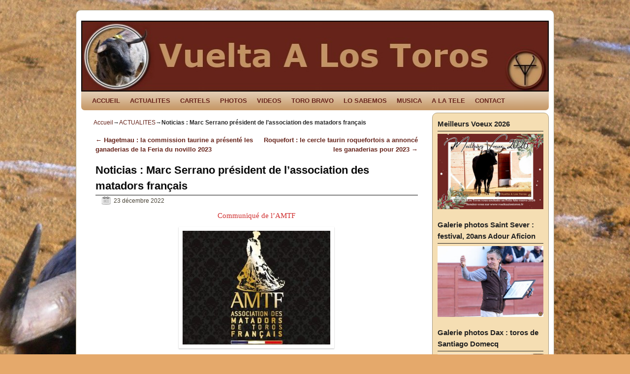

--- FILE ---
content_type: text/html; charset=UTF-8
request_url: https://www.vueltaalostoros.fr/noticias-marc-serrano-president-de-lassociation-des-matadors-francais/
body_size: 17972
content:
<!DOCTYPE html>
<!--[if IE 7]>	<html id="ie7" lang="fr-FR"
	prefix="og: https://ogp.me/ns#" > <![endif]-->
<!--[if IE 8]>	<html id="ie8" lang="fr-FR"
	prefix="og: https://ogp.me/ns#" > <![endif]-->
<!--[if IE 9]>	<html id="ie9" lang="fr-FR"
	prefix="og: https://ogp.me/ns#" > <![endif]-->
<!--[if !(IE 6) | !(IE 7) | !(IE 8) ] | !(IE 9) ><!-->	<html lang="fr-FR"
	prefix="og: https://ogp.me/ns#" > <!--<![endif]-->
<head>
<meta charset="UTF-8" />
<!-- no viewport -->


<link rel="profile" href="http://gmpg.org/xfn/11" />
<link rel="pingback" href="https://www.vueltaalostoros.fr/xmlrpc.php" />
<!--[if lt IE 9]>
<script src="https://www.vueltaalostoros.fr/wp-content/themes/weaver-ii/js/html5.js" type="text/javascript"></script>
<![endif]-->

<link rel="shortcut icon"  href="/wp-content/uploads/2013/02/logo.ico" />
<script type="text/javascript">var weaverIsMobile=false;var weaverIsSimMobile=false;var weaverIsStacked=false;var weaverThemeWidth=950;var weaverMenuThreshold=640;var weaverHideMenuBar=false;var weaverMobileDisabled=true;var weaverFlowToBottom=false;var weaverHideTooltip=false;var weaverUseSuperfish=false;</script>

		<!-- All in One SEO 4.0.18 -->
		<title>Noticias : Marc Serrano président de l’association des matadors français |</title>
		<meta name="description" content="Communiqué de l’AMTF Merci. Aux députés, aux maires, aux élus, aux professionnels taurins, aux éleveurs, aux aficionados. A tous ceux qui ont oeuvré dans l’ombre ou dans la lumière pour préserver notre droit, notre métier, notre passion. La proposition de … Lire la suite →"/>
		<meta name="keywords" content="amtf,marc serrano" />
		<link rel="canonical" href="https://www.vueltaalostoros.fr/noticias-marc-serrano-president-de-lassociation-des-matadors-francais/" />
		<meta property="og:site_name" content="|" />
		<meta property="og:type" content="article" />
		<meta property="og:title" content="Noticias : Marc Serrano président de l’association des matadors français" />
		<meta property="og:description" content="Communiqué de l’AMTF " />
		<meta property="og:url" content="https://www.vueltaalostoros.fr/noticias-marc-serrano-president-de-lassociation-des-matadors-francais/" />
		<meta property="fb:admins" content="https://www.facebook.com/vueltaalostoros.fr/" />
		<meta property="og:image" content="https://www.vueltaalostoros.fr/wp-content/uploads/2022/11/AMTF.jpg" />
		<meta property="og:image:secure_url" content="https://www.vueltaalostoros.fr/wp-content/uploads/2022/11/AMTF.jpg" />
		<meta property="og:image:width" content="638" />
		<meta property="og:image:height" content="492" />
		<meta property="article:tag" content="amtf" />
		<meta property="article:tag" content="marc serrano" />
		<meta property="article:tag" content="actualites" />
		<meta property="article:published_time" content="2022-12-23T06:00:00Z" />
		<meta property="article:modified_time" content="2022-12-22T22:18:48Z" />
		<meta property="twitter:card" content="summary" />
		<meta property="twitter:domain" content="www.vueltaalostoros.fr" />
		<meta property="twitter:title" content="Noticias : Marc Serrano président de l’association des matadors français" />
		<meta property="twitter:description" content="Communiqué de l’AMTF " />
		<meta property="twitter:image" content="https://www.vueltaalostoros.fr/wp-content/uploads/2022/11/AMTF.jpg" />
		<script type="application/ld+json" class="aioseo-schema">
			{"@context":"https:\/\/schema.org","@graph":[{"@type":"WebSite","@id":"https:\/\/www.vueltaalostoros.fr\/#website","url":"https:\/\/www.vueltaalostoros.fr\/","publisher":{"@id":"https:\/\/www.vueltaalostoros.fr\/#organization"}},{"@type":"Organization","@id":"https:\/\/www.vueltaalostoros.fr\/#organization","url":"https:\/\/www.vueltaalostoros.fr\/"},{"@type":"BreadcrumbList","@id":"https:\/\/www.vueltaalostoros.fr\/noticias-marc-serrano-president-de-lassociation-des-matadors-francais\/#breadcrumblist","itemListElement":[{"@type":"ListItem","@id":"https:\/\/www.vueltaalostoros.fr\/#listItem","position":"1","item":{"@id":"https:\/\/www.vueltaalostoros.fr\/#item","name":"Accueil","description":"vueltaalostoros.fr pour tous les aficionados \u00e0 los toros: retrouver les actualit\u00e9s taurines, reportages photos, vid\u00e9os, rese\u00f1a, cartels,","url":"https:\/\/www.vueltaalostoros.fr\/"},"nextItem":"https:\/\/www.vueltaalostoros.fr\/noticias-marc-serrano-president-de-lassociation-des-matadors-francais\/#listItem"},{"@type":"ListItem","@id":"https:\/\/www.vueltaalostoros.fr\/noticias-marc-serrano-president-de-lassociation-des-matadors-francais\/#listItem","position":"2","item":{"@id":"https:\/\/www.vueltaalostoros.fr\/noticias-marc-serrano-president-de-lassociation-des-matadors-francais\/#item","name":"Noticias : Marc Serrano pr\u00e9sident de l\u2019association des matadors fran\u00e7ais","description":"Communiqu\u00e9 de l\u2019AMTF Merci. Aux d\u00e9put\u00e9s, aux maires, aux \u00e9lus, aux professionnels taurins, aux \u00e9leveurs, aux aficionados. A tous ceux qui ont oeuvr\u00e9 dans l\u2019ombre ou dans la lumi\u00e8re pour pr\u00e9server notre droit, notre m\u00e9tier, notre passion. La proposition de \u2026 Lire la suite \u2192","url":"https:\/\/www.vueltaalostoros.fr\/noticias-marc-serrano-president-de-lassociation-des-matadors-francais\/"},"previousItem":"https:\/\/www.vueltaalostoros.fr\/#listItem"}]},{"@type":"Person","@id":"https:\/\/www.vueltaalostoros.fr\/author\/admin\/#author","url":"https:\/\/www.vueltaalostoros.fr\/author\/admin\/","name":"admin","image":{"@type":"ImageObject","@id":"https:\/\/www.vueltaalostoros.fr\/noticias-marc-serrano-president-de-lassociation-des-matadors-francais\/#authorImage","url":"https:\/\/secure.gravatar.com\/avatar\/9fc125fa0783da750d5c1fdcd6a51dfc?s=96&d=mm&r=g","width":"96","height":"96","caption":"admin"}},{"@type":"WebPage","@id":"https:\/\/www.vueltaalostoros.fr\/noticias-marc-serrano-president-de-lassociation-des-matadors-francais\/#webpage","url":"https:\/\/www.vueltaalostoros.fr\/noticias-marc-serrano-president-de-lassociation-des-matadors-francais\/","name":"Noticias : Marc Serrano pr\u00e9sident de l\u2019association des matadors fran\u00e7ais |","description":"Communiqu\u00e9 de l\u2019AMTF Merci. Aux d\u00e9put\u00e9s, aux maires, aux \u00e9lus, aux professionnels taurins, aux \u00e9leveurs, aux aficionados. A tous ceux qui ont oeuvr\u00e9 dans l\u2019ombre ou dans la lumi\u00e8re pour pr\u00e9server notre droit, notre m\u00e9tier, notre passion. La proposition de \u2026 Lire la suite \u2192","inLanguage":"fr-FR","isPartOf":{"@id":"https:\/\/www.vueltaalostoros.fr\/#website"},"breadcrumb":{"@id":"https:\/\/www.vueltaalostoros.fr\/noticias-marc-serrano-president-de-lassociation-des-matadors-francais\/#breadcrumblist"},"author":"https:\/\/www.vueltaalostoros.fr\/noticias-marc-serrano-president-de-lassociation-des-matadors-francais\/#author","creator":"https:\/\/www.vueltaalostoros.fr\/noticias-marc-serrano-president-de-lassociation-des-matadors-francais\/#author","datePublished":"2022-12-23T06:00:00+01:00","dateModified":"2022-12-22T22:18:48+01:00"},{"@type":"Article","@id":"https:\/\/www.vueltaalostoros.fr\/noticias-marc-serrano-president-de-lassociation-des-matadors-francais\/#article","name":"Noticias : Marc Serrano pr\u00e9sident de l\u2019association des matadors fran\u00e7ais |","description":"Communiqu\u00e9 de l\u2019AMTF Merci. Aux d\u00e9put\u00e9s, aux maires, aux \u00e9lus, aux professionnels taurins, aux \u00e9leveurs, aux aficionados. A tous ceux qui ont oeuvr\u00e9 dans l\u2019ombre ou dans la lumi\u00e8re pour pr\u00e9server notre droit, notre m\u00e9tier, notre passion. La proposition de \u2026 Lire la suite \u2192","headline":"Noticias : Marc Serrano pr\u00e9sident de l\u2019association des matadors fran\u00e7ais","author":{"@id":"https:\/\/www.vueltaalostoros.fr\/author\/admin\/#author"},"publisher":{"@id":"https:\/\/www.vueltaalostoros.fr\/#organization"},"datePublished":"2022-12-23T06:00:00+01:00","dateModified":"2022-12-22T22:18:48+01:00","articleSection":"ACTUALITES, AMTF, Marc Serrano","mainEntityOfPage":{"@id":"https:\/\/www.vueltaalostoros.fr\/noticias-marc-serrano-president-de-lassociation-des-matadors-francais\/#webpage"},"isPartOf":{"@id":"https:\/\/www.vueltaalostoros.fr\/noticias-marc-serrano-president-de-lassociation-des-matadors-francais\/#webpage"},"image":{"@type":"ImageObject","@id":"https:\/\/www.vueltaalostoros.fr\/#articleImage","url":"https:\/\/www.vueltaalostoros.fr\/wp-content\/uploads\/2022\/11\/AMTF.jpg","width":"638","height":"492"}}]}
		</script>
		<!-- All in One SEO -->

<link rel='dns-prefetch' href='//s.w.org' />
<link rel="alternate" type="application/rss+xml" title=" &raquo; Flux" href="https://www.vueltaalostoros.fr/feed/" />
<link rel="alternate" type="application/rss+xml" title=" &raquo; Flux des commentaires" href="https://www.vueltaalostoros.fr/comments/feed/" />
<link rel="alternate" type="application/rss+xml" title=" &raquo; Noticias : Marc Serrano président de l’association des matadors français Flux des commentaires" href="https://www.vueltaalostoros.fr/noticias-marc-serrano-president-de-lassociation-des-matadors-francais/feed/" />
		<!-- This site uses the Google Analytics by ExactMetrics plugin v6.7.0 - Using Analytics tracking - https://www.exactmetrics.com/ -->
							<script src="//www.googletagmanager.com/gtag/js?id=UA-38772748-1"  type="text/javascript" data-cfasync="false"></script>
			<script type="text/javascript" data-cfasync="false">
				var em_version = '6.7.0';
				var em_track_user = true;
				var em_no_track_reason = '';
				
								var disableStr = 'ga-disable-UA-38772748-1';

				/* Function to detect opted out users */
				function __gtagTrackerIsOptedOut() {
					return document.cookie.indexOf( disableStr + '=true' ) > - 1;
				}

				/* Disable tracking if the opt-out cookie exists. */
				if ( __gtagTrackerIsOptedOut() ) {
					window[disableStr] = true;
				}

				/* Opt-out function */
				function __gtagTrackerOptout() {
					document.cookie = disableStr + '=true; expires=Thu, 31 Dec 2099 23:59:59 UTC; path=/';
					window[disableStr] = true;
				}

				if ( 'undefined' === typeof gaOptout ) {
					function gaOptout() {
						__gtagTrackerOptout();
					}
				}
								window.dataLayer = window.dataLayer || [];
				if ( em_track_user ) {
					function __gtagTracker() {dataLayer.push( arguments );}
					__gtagTracker( 'js', new Date() );
					__gtagTracker( 'set', {
						'developer_id.dNDMyYj' : true,
						                    });
					__gtagTracker( 'config', 'UA-38772748-1', {
						forceSSL:true,					} );
										window.gtag = __gtagTracker;										(
						function () {
							/* https://developers.google.com/analytics/devguides/collection/analyticsjs/ */
							/* ga and __gaTracker compatibility shim. */
							var noopfn = function () {
								return null;
							};
							var newtracker = function () {
								return new Tracker();
							};
							var Tracker = function () {
								return null;
							};
							var p = Tracker.prototype;
							p.get = noopfn;
							p.set = noopfn;
							p.send = function (){
								var args = Array.prototype.slice.call(arguments);
								args.unshift( 'send' );
								__gaTracker.apply(null, args);
							};
							var __gaTracker = function () {
								var len = arguments.length;
								if ( len === 0 ) {
									return;
								}
								var f = arguments[len - 1];
								if ( typeof f !== 'object' || f === null || typeof f.hitCallback !== 'function' ) {
									if ( 'send' === arguments[0] ) {
										var hitConverted, hitObject = false, action;
										if ( 'event' === arguments[1] ) {
											if ( 'undefined' !== typeof arguments[3] ) {
												hitObject = {
													'eventAction': arguments[3],
													'eventCategory': arguments[2],
													'eventLabel': arguments[4],
													'value': arguments[5] ? arguments[5] : 1,
												}
											}
										}
										if ( typeof arguments[2] === 'object' ) {
											hitObject = arguments[2];
										}
										if ( typeof arguments[5] === 'object' ) {
											Object.assign( hitObject, arguments[5] );
										}
										if ( 'undefined' !== typeof (
											arguments[1].hitType
										) ) {
											hitObject = arguments[1];
										}
										if ( hitObject ) {
											action = 'timing' === arguments[1].hitType ? 'timing_complete' : hitObject.eventAction;
											hitConverted = mapArgs( hitObject );
											__gtagTracker( 'event', action, hitConverted );
										}
									}
									return;
								}

								function mapArgs( args ) {
									var gaKey, hit = {};
									var gaMap = {
										'eventCategory': 'event_category',
										'eventAction': 'event_action',
										'eventLabel': 'event_label',
										'eventValue': 'event_value',
										'nonInteraction': 'non_interaction',
										'timingCategory': 'event_category',
										'timingVar': 'name',
										'timingValue': 'value',
										'timingLabel': 'event_label',
									};
									for ( gaKey in gaMap ) {
										if ( 'undefined' !== typeof args[gaKey] ) {
											hit[gaMap[gaKey]] = args[gaKey];
										}
									}
									return hit;
								}

								try {
									f.hitCallback();
								} catch ( ex ) {
								}
							};
							__gaTracker.create = newtracker;
							__gaTracker.getByName = newtracker;
							__gaTracker.getAll = function () {
								return [];
							};
							__gaTracker.remove = noopfn;
							__gaTracker.loaded = true;
							window['__gaTracker'] = __gaTracker;
						}
					)();
									} else {
										console.log( "" );
					( function () {
							function __gtagTracker() {
								return null;
							}
							window['__gtagTracker'] = __gtagTracker;
							window['gtag'] = __gtagTracker;
					} )();
									}
			</script>
				<!-- / Google Analytics by ExactMetrics -->
				<script type="text/javascript">
			window._wpemojiSettings = {"baseUrl":"https:\/\/s.w.org\/images\/core\/emoji\/13.0.1\/72x72\/","ext":".png","svgUrl":"https:\/\/s.w.org\/images\/core\/emoji\/13.0.1\/svg\/","svgExt":".svg","source":{"concatemoji":"https:\/\/www.vueltaalostoros.fr\/wp-includes\/js\/wp-emoji-release.min.js?ver=5.7.14"}};
			!function(e,a,t){var n,r,o,i=a.createElement("canvas"),p=i.getContext&&i.getContext("2d");function s(e,t){var a=String.fromCharCode;p.clearRect(0,0,i.width,i.height),p.fillText(a.apply(this,e),0,0);e=i.toDataURL();return p.clearRect(0,0,i.width,i.height),p.fillText(a.apply(this,t),0,0),e===i.toDataURL()}function c(e){var t=a.createElement("script");t.src=e,t.defer=t.type="text/javascript",a.getElementsByTagName("head")[0].appendChild(t)}for(o=Array("flag","emoji"),t.supports={everything:!0,everythingExceptFlag:!0},r=0;r<o.length;r++)t.supports[o[r]]=function(e){if(!p||!p.fillText)return!1;switch(p.textBaseline="top",p.font="600 32px Arial",e){case"flag":return s([127987,65039,8205,9895,65039],[127987,65039,8203,9895,65039])?!1:!s([55356,56826,55356,56819],[55356,56826,8203,55356,56819])&&!s([55356,57332,56128,56423,56128,56418,56128,56421,56128,56430,56128,56423,56128,56447],[55356,57332,8203,56128,56423,8203,56128,56418,8203,56128,56421,8203,56128,56430,8203,56128,56423,8203,56128,56447]);case"emoji":return!s([55357,56424,8205,55356,57212],[55357,56424,8203,55356,57212])}return!1}(o[r]),t.supports.everything=t.supports.everything&&t.supports[o[r]],"flag"!==o[r]&&(t.supports.everythingExceptFlag=t.supports.everythingExceptFlag&&t.supports[o[r]]);t.supports.everythingExceptFlag=t.supports.everythingExceptFlag&&!t.supports.flag,t.DOMReady=!1,t.readyCallback=function(){t.DOMReady=!0},t.supports.everything||(n=function(){t.readyCallback()},a.addEventListener?(a.addEventListener("DOMContentLoaded",n,!1),e.addEventListener("load",n,!1)):(e.attachEvent("onload",n),a.attachEvent("onreadystatechange",function(){"complete"===a.readyState&&t.readyCallback()})),(n=t.source||{}).concatemoji?c(n.concatemoji):n.wpemoji&&n.twemoji&&(c(n.twemoji),c(n.wpemoji)))}(window,document,window._wpemojiSettings);
		</script>
		<style type="text/css">
img.wp-smiley,
img.emoji {
	display: inline !important;
	border: none !important;
	box-shadow: none !important;
	height: 1em !important;
	width: 1em !important;
	margin: 0 .07em !important;
	vertical-align: -0.1em !important;
	background: none !important;
	padding: 0 !important;
}
</style>
	<link rel='stylesheet' id='weaverii-main-style-sheet-css'  href='https://www.vueltaalostoros.fr/wp-content/themes/weaver-ii/style.min.css?ver=1.2.9' type='text/css' media='all' />
<link rel='stylesheet' id='wp-block-library-css'  href='https://www.vueltaalostoros.fr/wp-includes/css/dist/block-library/style.min.css?ver=5.7.14' type='text/css' media='all' />
<link rel='stylesheet' id='contact-form-7-css'  href='https://www.vueltaalostoros.fr/wp-content/plugins/contact-form-7/includes/css/styles.css?ver=5.4' type='text/css' media='all' />
<link rel='stylesheet' id='fancybox-css'  href='https://www.vueltaalostoros.fr/wp-content/plugins/facebook-photo-fetcher/fancybox/jquery.fancybox.min.css?ver=2.1.7' type='text/css' media='all' />
<link rel='stylesheet' id='fpf-css'  href='https://www.vueltaalostoros.fr/wp-content/plugins/facebook-photo-fetcher/style.css?ver=3.0.4' type='text/css' media='all' />
<script type='text/javascript' id='exactmetrics-frontend-script-js-extra'>
/* <![CDATA[ */
var exactmetrics_frontend = {"js_events_tracking":"true","download_extensions":"zip,mp3,mpeg,pdf,docx,pptx,xlsx,rar","inbound_paths":"[{\"path\":\"\\\/go\\\/\",\"label\":\"affiliate\"},{\"path\":\"\\\/recommend\\\/\",\"label\":\"affiliate\"}]","home_url":"https:\/\/www.vueltaalostoros.fr","hash_tracking":"false","ua":"UA-38772748-1"};
/* ]]> */
</script>
<script type='text/javascript' src='https://www.vueltaalostoros.fr/wp-content/plugins/google-analytics-dashboard-for-wp/assets/js/frontend-gtag.min.js?ver=6.7.0' id='exactmetrics-frontend-script-js'></script>
<script type='text/javascript' src='https://www.vueltaalostoros.fr/wp-includes/js/jquery/jquery.min.js?ver=3.5.1' id='jquery-core-js'></script>
<script type='text/javascript' src='https://www.vueltaalostoros.fr/wp-includes/js/jquery/jquery-migrate.min.js?ver=3.3.2' id='jquery-migrate-js'></script>
<script type='text/javascript' id='weaverJSLib-js-extra'>
/* <![CDATA[ */
var weaver_menu_params = {"selector":"li:has(ul) > a","selector_leaf":"li li li:not(:has(ul)) > a"};
/* ]]> */
</script>
<script type='text/javascript' src='https://www.vueltaalostoros.fr/wp-content/themes/weaver-ii/js/weaverjslib.min.js?ver=122' id='weaverJSLib-js'></script>
<link rel="https://api.w.org/" href="https://www.vueltaalostoros.fr/wp-json/" /><link rel="alternate" type="application/json" href="https://www.vueltaalostoros.fr/wp-json/wp/v2/posts/28054" /><link rel="EditURI" type="application/rsd+xml" title="RSD" href="https://www.vueltaalostoros.fr/xmlrpc.php?rsd" />
<link rel="wlwmanifest" type="application/wlwmanifest+xml" href="https://www.vueltaalostoros.fr/wp-includes/wlwmanifest.xml" /> 
<meta name="generator" content="WordPress 5.7.14" />
<link rel='shortlink' href='https://www.vueltaalostoros.fr/?p=28054' />
<link rel="alternate" type="application/json+oembed" href="https://www.vueltaalostoros.fr/wp-json/oembed/1.0/embed?url=https%3A%2F%2Fwww.vueltaalostoros.fr%2Fnoticias-marc-serrano-president-de-lassociation-des-matadors-francais%2F" />
<link rel="alternate" type="text/xml+oembed" href="https://www.vueltaalostoros.fr/wp-json/oembed/1.0/embed?url=https%3A%2F%2Fwww.vueltaalostoros.fr%2Fnoticias-marc-serrano-president-de-lassociation-des-matadors-francais%2F&#038;format=xml" />

<!-- This site is using Weaver II 1.2.9 (122) subtheme: Wheat -->
<style type="text/css">
/* Weaver II styles - Version 122 */
a {color:#66231A;}
a:visited {color:#474134;}
a:hover {color:#C91640;}
.entry-title a {color:#1D1D6B;}
.entry-title a:visited {color:#1D1D6B;}
.entry-title a:hover{text-decoration:underline;}
.entry-meta a, .entry-utility a {color:#474134;}
.entry-meta a:visited, .entry-utility a:visited {color:#706752;}
.entry-meta a:hover, .entry-utility a:hover {color:#C91640;}
.widget-area a {color:#66231A;}
.widget-area a:visited {color:#66231A;}
.widget-area a:hover {color:#C91640;}
#wrapper {border: 1px solid #AB9B7D;}
#sidebar_primary,#sidebar_right,#sidebar_left,.sidebar_top,.sidebar_bottom,.sidebar_extra,#first,#second,#third,#fourth, .mobile_widget_area {border: 1px solid #AB9B7D;}
#wrapper, #branding, #colophon, .commentlist li.comment, #respond, #sidebar_primary,#sidebar_right,#sidebar_left,.sidebar_top,.sidebar_bottom,.sidebar_extra,#first,#second,#third,#fourth,.mobile_widget_area {-moz-border-radius: 10px; -webkit-border-radius: 10px; border-radius: 10px;}
#sidebar_wrap_right.right-1-col,#sidebar_wrap_right.right-2-col,#sidebar_wrap_right.right-2-col-bottom,
#sidebar_wrap_left.left-1-col,#sidebar_wrap_left.left-2-col,#sidebar_wrap_left.left-2-col-bottom,#sidebar_wrap_left,#sidebar_wrap_right
{-moz-border-radius: 10px; -webkit-border-radius: 10px; border-radius: 10px;}
.commentlist li.comment .comment-meta {-moz-border-radius-topleft: 7px; -moz-border-radius-topright: 7px;
 -webkit-border-top-left-radius: 7px; -webkit-border-top-right-radius: 7px; border-top-left-radius: 7px; border-top-right-radius: 7px;}
#access {-moz-border-radius-bottomleft: 7px; -moz-border-radius-bottomright: 7px;
 -webkit-border-bottom-left-radius: 7px; -webkit-border-bottom-right-radius: 7px;border-bottom-left-radius: 7px; border-bottom-right-radius: 7px;}
#access2 {-moz-border-radius-topleft: 7px; -moz-border-radius-topright: 7px;
 -webkit-border-top-left-radius: 7px; -webkit-border-top-right-radius: 7px;border-top-left-radius: 7px; border-top-right-radius: 7px;}
body {background-image: url(/wp-content/themes/weaver-ii/images/gr.png); background-attachment: scroll; background-repeat: repeat-x;}
#wrapper{max-width:950px;}
#sidebar_primary,.mobile_widget_area {background-color:#F5DEB3;}
#sidebar_right {background-color:#F5DEB3;}
#sidebar_left {background-color:#F5DEB3;}
.sidebar_top,.sidebar_extra {background-color:#F5DEB3;}
.sidebar_bottom {background-color:#F5DEB3;}
#container_wrap.right-1-col{width:75.000%;} #sidebar_wrap_right.right-1-col{width:25.000%;}
#container_wrap.right-2-col,#container_wrap.right-2-col-bottom{width:67.000%;} #sidebar_wrap_right.right-2-col,#sidebar_wrap_right.right-2-col-bottom{width:33.000%;}
#container_wrap.left-1-col{width:75.000%;} #sidebar_wrap_left.left-1-col{width:25.000%;}
#container_wrap.left-2-col,#container_wrap.left-2-col-bottom{width:67.000%;} #sidebar_wrap_left.left-2-col,#sidebar_wrap_left.left-2-col-bottom{width:33.000%;}
#container_wrap{width:66.000%;} #sidebar_wrap_left{width:17.000%;} #sidebar_wrap_right{width:17.000%;}
#sidebar_wrap_2_left_left, #sidebar_wrap_2_right_left {width:54.000%;margin-right:1%;}
#sidebar_wrap_2_left_right, #sidebar_wrap_2_right_right {width:45.000%;}
#main {padding: 5px 0 0 0;}
#site-description {font-size:133.000%;}
#site-info {width:80%;}
.menu_bar a, .mobile_menu_bar a {font-weight:bold;}
.menu_bar ul ul a {font-weight:bold;}
.menu_bar .current_page_item > a, .menu_bar .current-menu-item > a, .menu_bar .current_page_ancestor > a {font-weight:bold;}
.menu_bar, .weaveriip_vertical_menu .menu_bar li { background-image: url(/wp-content/themes/weaver-ii/images/theme/fade.png);}
.menu_bar ul ul a, .menu_bar li:hover > a, .menu_bar ul ul :hover > a { background-image: url(/wp-content/themes/weaver-ii/images/theme/fadeup.png);}
.menu_bar, .menu_bar a,.menu_bar a:visited,.mobile_menu_bar a {color:#66231A;}
.menu_bar li:hover > a, .menu_bar a:focus {background-color:#DBA770;}
.menu_bar li:hover > a, .menu_bar a:focus {color:#66231A;}
.menu_bar ul ul a {background-color:#DBA770;}
.menu_bar ul ul a,.menu_bar ul ul a:visited {color:#66231A;}
.menu_bar ul ul :hover > a {background-color:#66231A;}
.menu_bar ul ul :hover > a {color:#170806;}
.menu_bar .current_page_item > a, .menu_bar .current-menu-item > a, .menu_bar .current_page_ancestor > a {color:#66231A !important;}
.menu_bar, .mobile_menu_bar {background-color:#C59765;}
.mobile-menu-link {border-color:#66231A;}
.menu-vertical {clear:both;background:transparent;margin:0;width:100% !important;overflow:hidden !important;border-bottom:3px solid #66231A;border-top:1px solid #66231A;font-weight:bold;;}
.menu-vertical ul {margin: 0 !important; padding: 0 !important; list-style-type: none !important;  list-style-image:none !important;font-family: inherit;}
.menu-vertical li a, .menu-vertical a:visited {color: #66231A !important;  background-color: #C59765 !important;
 display: block !important; padding: 5px 10px !important; text-decoration: none !important;
 border-top:2px solid #66231A;}
.menu-vertical a:hover,.menu-vertical a:focus {color: #66231A !important; background-color: #DBA770 !important;text-decoration: none !important;}
.menu-vertical ul ul li { margin: 0 !important; }
.menu-vertical ul ul a {color: #66231A !important; background-color: #C59765 !important;
 display: block !important; padding: 4px 5px 4px 25px !important; text-decoration: none !important;border:0;
 border-top:1px solid #66231A;}
.menu-vertical ul ul a:hover {color: #66231A !important; background-color: #DBA770 !important; text-decoration: none !important;}
.menu-vertical ul ul ul a {padding: 4px 5px 4px 35px !important;}
.menu-vertical ul ul ul ul a {padding: 4px 5px 4px 45px !important;}
.menu-vertical ul ul ul ul ul a {padding: 4px 5px 4px 55px !important;}
.menu-vertical ul li.current_page_item > a, .menu-vertical ul li.current-menu-item > a  {color:#66231A !important;}
.menu-vertical ul li.current_page_item > a, .menu-vertical ul li.current-menu-item > a {font-weight:bold;}
.entry-title {border-bottom: 1px solid #0A0A0A;}
.entry-content,.entry-summary {padding-top:0.800em;}
#content p,#content ul,#content ol {margin-bottom:0.800em;}
#content, .entry-content h1, .entry-content h2 {color:#292929;}
#content h1, #content h2, #content h3, #content h4, #content h5, #content h6, #content dt, #content th,
h1, h2, h3, h4, h5, h6,.entry-author-info h2 {color:#0A0A0A;}
#content h1.entry-title {color:#0A0A0A;}
.commentlist li.comment, #respond {background-color:transparent;}
#respond input#submit {background-color:#F7E0B5;}
.wp-caption p.wp-caption-text, #content .gallery .gallery-caption,.entry-attachment .entry-caption {color:#333333;}
#content img.size-full, #content img.size-large, #content img.size-medium, #content img.size-thumbnail, #content .attachment-thumbnail, #content .gallery img,#content .gallery-thumb img,.entry-attachment img, #content .wp-caption img, #content img.wp-post-image,#content img[class*="wp-image-"] {background-color:transparent;}
#nav-above,.paged #nav-above{display:none;margin:0;}
.nav-previous {width:95%;}
.home .sticky, #entry-author-info, #container.page-with-posts .sticky, #container.index-posts .sticky {background-color:#E6DCC8;}
.entry-meta, .entry-content label, .entry-utility {color:#706752;}
body {font-size:11px;}
body {font-family:"Times New Roman",Times,serif;}
h3#comments-title,h3#reply-title,.menu_bar,.mobile_menu_bar,
#author-info,#infobar,#nav-above, #nav-below,#cancel-comment-reply-link,.form-allowed-tags,
#site-info,#site-title,#wp-calendar,#comments-title,.comment-meta,.comment-body tr th,.comment-body thead th,
.entry-content label,.entry-content tr th,.entry-content thead th,.entry-format,.entry-meta,.entry-title,
.entry-utility,#respond label,.navigation,.page-title,.pingback p,.reply,.widget-title,
.wp-caption-text,input[type=submit] {font-family:Arial,Helvetica,sans-serif;}
body {background-color:#CDA270;}
body {color:#292929;}
#wrapper {background-color:#FFFFFF;}
#main {background-color:transparent;}
#container {background-color:transparent;}
#content {background-color:transparent;}
.post {background-color:transparent;}
#branding {background-color:transparent;}
#colophon {background-color:#F5DEB3;}
hr {background-color:#AB9B7D;}
.entry-meta {background-color:transparent;}
.entry-utility {background-color:transparent;}
input, textarea, ins, pre {background-color:#F0F0F0;}
.widget {color:#333333;}
.widget-title {border-bottom: 1px solid #222222; margin-bottom:5px;padding-bottom:3px;}
.widget-title, .widget_search label, #wp-calendar caption {color: #222222;}
#site-title a {color:#474134;}
#site-description {color:#2B2820;}
/* Weaver II Mobile Device Options */
@media only screen and (max-width:768px) and (orientation:portrait) {
body {padding: 0px !important;}
}
@media only screen and (max-width:768px) {
}
@media only screen and (max-width:640px) {
#main a, #mobile-widget-area a, .sidebar_top a, .sidebar_bottom a, .sidebar_extra a{text-decoration: underline !important;}
}
@media only screen and (max-width: 580px) {
}

/* end Weaver II CSS */
</style> <!-- end of main options style section -->


<!--[if lte IE 8]>
<style type="text/css" media="screen">
#content img.size-thumbnail,#content img.size-medium,#content img.size-large,#content img.size-full,#content img.attachment-thumbnail,
#content img.wp-post-image,img.avatar,.format-chat img.format-chat-icon,
#wrapper,#branding,#colophon,#content, #content .post,
#sidebar_primary,#sidebar_right,#sidebar_left,.sidebar_top,.sidebar_bottom,.sidebar_extra,
#first,#second,#third,#fourth,
#commentform input:focus,#commentform textarea:focus,#respond input#submit {
	behavior: url(https://www.vueltaalostoros.fr/wp-content/themes/weaver-ii/js/PIE/PIE.php) !important; position:relative;
}
</style>
<![endif]-->

<!-- End of Weaver II options -->
<style type="text/css" id="custom-background-css">
body.custom-background { background-color: #e5a96b; background-image: url("https://www.vueltaalostoros.fr/wp-content/uploads/2013/02/sable.jpg"); background-position: center top; background-size: auto; background-repeat: repeat; background-attachment: fixed; }
</style>
	</head>

<body class="post-template-default single single-post postid-28054 single-format-standard custom-background single-author singular not-logged-in weaver-desktop weaver-mobile-resp-nostack">
<a href="#page-bottom" id="page-top">&darr;</a> <!-- add custom CSS to use this page-bottom link -->
<div id="wrapper" class="hfeed">
	<header id="branding" role="banner">
	    <div id="site-logo"></div>
	    <div id="site-logo-link" onclick="location.href='https://www.vueltaalostoros.fr/';"></div>

	    <hgroup class="title-description">
	    	<h1 id="site-title" ><span><a href="https://www.vueltaalostoros.fr/" title="" rel="home"></a></span></h1>
			<h2 id="site-description"> </h2>
	    </hgroup>

		<div id="header_image">
			<img src="https://www.vueltaalostoros.fr/wp-content/uploads/2013/02/cropped-vuelta1.jpg" width="950" height="140" alt="" />
		</div><!-- #header_image -->
	</header><!-- #branding -->
		<div id="nav-bottom-menu"><nav id="access" class="menu_bar" role="navigation">
		<div class="skip-link"><a class="assistive-text" href="#content" title="">Skip to primary content</a></div>
			<div class="skip-link"><a class="assistive-text" href="#primary" title="">Aller au contenu secondaire</a></div>
<div class="menu"><ul id="menu-vuelta" class="menu"><li id="menu-item-50" class="menu-item menu-item-type-custom menu-item-object-custom menu-item-home menu-item-50"><a title="accueil" href="https://www.vueltaalostoros.fr/">ACCUEIL</a></li>
<li id="menu-item-111" class="menu-item menu-item-type-taxonomy menu-item-object-category current-post-ancestor current-menu-parent current-post-parent menu-item-111"><a title="Toutes les actualités" href="https://www.vueltaalostoros.fr/category/actualites/">ACTUALITES</a></li>
<li id="menu-item-671" class="menu-item menu-item-type-post_type menu-item-object-page menu-item-671"><a title="Cartels france et espagne" href="https://www.vueltaalostoros.fr/cartels/">CARTELS</a></li>
<li id="menu-item-669" class="menu-item menu-item-type-post_type menu-item-object-page menu-item-669"><a title="albums photos" href="https://www.vueltaalostoros.fr/photos/">PHOTOS</a></li>
<li id="menu-item-57" class="menu-item menu-item-type-post_type menu-item-object-page menu-item-57"><a title="vidéos" href="https://www.vueltaalostoros.fr/videos/">VIDEOS</a></li>
<li id="menu-item-56" class="menu-item menu-item-type-post_type menu-item-object-page menu-item-has-children menu-item-56"><a title="le toro bravo" href="https://www.vueltaalostoros.fr/toro-bravo/">TORO BRAVO</a>
<ul class="sub-menu">
	<li id="menu-item-101" class="menu-item menu-item-type-post_type menu-item-object-page menu-item-101"><a title="les différents comportements du toro bravo" href="https://www.vueltaalostoros.fr/toro-bravo/definitions-du-toro-bravo/">Définitions du toro bravo</a></li>
	<li id="menu-item-103" class="menu-item menu-item-type-post_type menu-item-object-page menu-item-has-children menu-item-103"><a title="les différents pelages" href="https://www.vueltaalostoros.fr/toro-bravo/les-robes-des-toros/">Les robes des toros</a>
	<ul class="sub-menu">
		<li id="menu-item-105" class="menu-item menu-item-type-post_type menu-item-object-page menu-item-105"><a title="les pelages fondamentaux" href="https://www.vueltaalostoros.fr/toro-bravo/les-robes-des-toros/les-pelages-fondamentaux/">Pelages fondamentaux</a></li>
		<li id="menu-item-104" class="menu-item menu-item-type-post_type menu-item-object-page menu-item-104"><a title="les particularités des pelages" href="https://www.vueltaalostoros.fr/toro-bravo/les-robes-des-toros/les-particularites-des-pelages/">Les particularités</a></li>
	</ul>
</li>
	<li id="menu-item-102" class="menu-item menu-item-type-post_type menu-item-object-page menu-item-has-children menu-item-102"><a title="le campo bravo" href="https://www.vueltaalostoros.fr/toro-bravo/el-campo-bravo/">El campo bravo</a>
	<ul class="sub-menu">
		<li id="menu-item-3956" class="menu-item menu-item-type-post_type menu-item-object-page menu-item-3956"><a title="ganaderia d&rsquo;Adolfo Martin" href="https://www.vueltaalostoros.fr/toro-bravo/el-campo-bravo/adolfo-martin-andres/">Adolfo Martin Andres</a></li>
		<li id="menu-item-455" class="menu-item menu-item-type-post_type menu-item-object-page menu-item-455"><a title="ganaderia de Baltasar Iban" href="https://www.vueltaalostoros.fr/toro-bravo/el-campo-bravo/baltasar-iban/">Baltasar Iban</a></li>
		<li id="menu-item-418" class="menu-item menu-item-type-post_type menu-item-object-page menu-item-418"><a title="ganaderia de Cebada Gago" href="https://www.vueltaalostoros.fr/toro-bravo/el-campo-bravo/cebada-gago/">Cebada Gago</a></li>
		<li id="menu-item-443" class="menu-item menu-item-type-post_type menu-item-object-page menu-item-443"><a title="ganaderia de Conde de la Corte" href="https://www.vueltaalostoros.fr/toro-bravo/el-campo-bravo/conde-de-la-corte/">Conde de la Corte</a></li>
		<li id="menu-item-415" class="menu-item menu-item-type-post_type menu-item-object-page menu-item-415"><a title="ganaderia de Cuadri" href="https://www.vueltaalostoros.fr/toro-bravo/el-campo-bravo/ganaderia-de-cuadri/">Cuadri</a></li>
		<li id="menu-item-440" class="menu-item menu-item-type-post_type menu-item-object-page menu-item-440"><a title="ganaderia de Dolores Aguirre" href="https://www.vueltaalostoros.fr/toro-bravo/el-campo-bravo/dolores-aguirre/">Dolores Aguirre</a></li>
		<li id="menu-item-464" class="menu-item menu-item-type-post_type menu-item-object-page menu-item-464"><a title="ganaderia Fuente Ymbro" href="https://www.vueltaalostoros.fr/toro-bravo/el-campo-bravo/fuente-ymbro/">Fuente Ymbro</a></li>
		<li id="menu-item-446" class="menu-item menu-item-type-post_type menu-item-object-page menu-item-446"><a title="ganaderia de Guardiola" href="https://www.vueltaalostoros.fr/toro-bravo/el-campo-bravo/guardiola/">Guardiola</a></li>
		<li id="menu-item-471" class="menu-item menu-item-type-post_type menu-item-object-page menu-item-471"><a title="ganaderia de José Escolar Gil" href="https://www.vueltaalostoros.fr/toro-bravo/el-campo-bravo/jose-escolar-gil/">Jose Escolar Gil</a></li>
		<li id="menu-item-429" class="menu-item menu-item-type-post_type menu-item-object-page menu-item-429"><a title="Ganaderia de La Quinta" href="https://www.vueltaalostoros.fr/toro-bravo/el-campo-bravo/la-quinta/">La Quinta</a></li>
		<li id="menu-item-458" class="menu-item menu-item-type-post_type menu-item-object-page menu-item-458"><a title="ganaderia de Miura" href="https://www.vueltaalostoros.fr/toro-bravo/el-campo-bravo/miura/">Miura</a></li>
		<li id="menu-item-433" class="menu-item menu-item-type-post_type menu-item-object-page menu-item-433"><a title="ganaderia de Partido de Resina" href="https://www.vueltaalostoros.fr/toro-bravo/el-campo-bravo/partido-de-resina/">Partido de Resina</a></li>
		<li id="menu-item-450" class="menu-item menu-item-type-post_type menu-item-object-page menu-item-450"><a title="ganaderia de Pinto Barreiros" href="https://www.vueltaalostoros.fr/toro-bravo/el-campo-bravo/pinto-barreiros/">Pinto Barreiros</a></li>
		<li id="menu-item-461" class="menu-item menu-item-type-post_type menu-item-object-page menu-item-461"><a title="ganaderia de Prieto de la Cal" href="https://www.vueltaalostoros.fr/toro-bravo/el-campo-bravo/prieto-de-la-cal/">Prieto de la Cal</a></li>
		<li id="menu-item-428" class="menu-item menu-item-type-post_type menu-item-object-page menu-item-428"><a title="Ganaderia de Victorino Martin" href="https://www.vueltaalostoros.fr/toro-bravo/el-campo-bravo/victorino-martin/">Victorino Martin</a></li>
	</ul>
</li>
</ul>
</li>
<li id="menu-item-53" class="menu-item menu-item-type-post_type menu-item-object-page menu-item-has-children menu-item-53"><a title="le savez-vous?" href="https://www.vueltaalostoros.fr/lo-sabemos/">LO SABEMOS</a>
<ul class="sub-menu">
	<li id="menu-item-60" class="menu-item menu-item-type-post_type menu-item-object-page menu-item-60"><a title="El traje de luces" href="https://www.vueltaalostoros.fr/lo-sabemos/le-costume-de-lumiere/">Le Costume de Lumières</a></li>
	<li id="menu-item-73" class="menu-item menu-item-type-post_type menu-item-object-page menu-item-has-children menu-item-73"><a href="https://www.vueltaalostoros.fr/lo-sabemos/les-arenes-de-1ere-categorie-2/">Arènes de 1ère catégorie</a>
	<ul class="sub-menu">
		<li id="menu-item-77" class="menu-item menu-item-type-post_type menu-item-object-page menu-item-77"><a title="en France" href="https://www.vueltaalostoros.fr/lo-sabemos/les-arenes-de-1ere-categorie-2/france/">France</a></li>
		<li id="menu-item-80" class="menu-item menu-item-type-post_type menu-item-object-page menu-item-80"><a title="en Espagne" href="https://www.vueltaalostoros.fr/lo-sabemos/les-arenes-de-1ere-categorie-2/espagne/">Espagne</a></li>
	</ul>
</li>
	<li id="menu-item-86" class="menu-item menu-item-type-post_type menu-item-object-page menu-item-has-children menu-item-86"><a title="Les différentes passes du toreo" href="https://www.vueltaalostoros.fr/lo-sabemos/les-differentes-passes/">Les différentes passes</a>
	<ul class="sub-menu">
		<li id="menu-item-87" class="menu-item menu-item-type-post_type menu-item-object-page menu-item-87"><a title="les passes de capes" href="https://www.vueltaalostoros.fr/lo-sabemos/les-differentes-passes/passes-de-capote/">Passes de capote</a></li>
		<li id="menu-item-393" class="menu-item menu-item-type-post_type menu-item-object-page menu-item-393"><a href="https://www.vueltaalostoros.fr/lo-sabemos/les-differentes-passes/les-passes-de-muleta/">Les passes de muleta</a></li>
	</ul>
</li>
	<li id="menu-item-70" class="menu-item menu-item-type-post_type menu-item-object-page menu-item-70"><a title="les estocades" href="https://www.vueltaalostoros.fr/lo-sabemos/les-estocades/">Les estocades</a></li>
	<li id="menu-item-684" class="menu-item menu-item-type-post_type menu-item-object-page menu-item-684"><a title="Toros y Férias" href="https://www.vueltaalostoros.fr/lo-sabemos/toros-y-ferias/">Toros y Férias</a></li>
	<li id="menu-item-90" class="menu-item menu-item-type-post_type menu-item-object-page menu-item-90"><a title="Extraits du réglements taurin" href="https://www.vueltaalostoros.fr/lo-sabemos/extraits-du-reglement-taurin/">Extraits du réglement</a></li>
</ul>
</li>
<li id="menu-item-54" class="menu-item menu-item-type-post_type menu-item-object-page menu-item-54"><a title="musique" href="https://www.vueltaalostoros.fr/musica/">MUSICA</a></li>
<li id="menu-item-51" class="menu-item menu-item-type-post_type menu-item-object-page menu-item-51"><a title="Différentes émissions télévisées" href="https://www.vueltaalostoros.fr/a-la-tele/">A LA TELE</a></li>
<li id="menu-item-589" class="menu-item menu-item-type-post_type menu-item-object-page menu-item-589"><a title="Me contacter" href="https://www.vueltaalostoros.fr/contact/">CONTACT</a></li>
</ul></div>		</nav></div><!-- #access -->
	<div id="main">
		<div id="container_wrap" class="container-single equal_height right-1-col">
	<div id="infobar">
<span id="breadcrumbs"><span class="crumbs"><a href="https://www.vueltaalostoros.fr/">Accueil</a>&rarr;<a href="https://www.vueltaalostoros.fr/category/actualites/">ACTUALITES</a>&rarr;<span class="bcur-page">Noticias : Marc Serrano président de l’association des matadors français</span></span></span>    <span class='infobar_right'>
<span id="infobar_paginate"></span>
    </span></div><div class="weaver-clear"></div><!-- #infobar -->
		<div id="container">
			<div id="content" role="main">

			    <nav id="nav-above" class="navigation">
				<h3 class="assistive-text">Navigation des articles</h3>
			        <div class="nav-previous"><a href="https://www.vueltaalostoros.fr/hagetmau-la-commission-taurine-a-presente-les-ganaderias-de-la-feria-du-novillo-2023/" rel="prev"><span class="meta-nav">&larr;</span> Hagetmau : la commission taurine a présenté les ganaderias de la Feria du novillo 2023</a></div>
				<div class="nav-next"><a href="https://www.vueltaalostoros.fr/roquefort-le-cercle-taurin-roquefortois-a-annonce-les-ganaderias-pour-2023/" rel="next">Roquefort : le cercle taurin roquefortois a annoncé les ganaderias pour 2023 <span class="meta-nav">&rarr;</span></a></div>
			    </nav><!-- #nav-above -->


<article id="post-28054" class="content-single  post-28054 post type-post status-publish format-standard hentry category-actualites tag-amtf tag-marc-serrano">
	<header class="entry-header">
		<hgroup class="entry-hdr"><h1 class="entry-title">Noticias : Marc Serrano président de l’association des matadors français</h1></hgroup>

		<div class="entry-meta">
						<div class="post_hide_author post_hide_cats post_hide_tags entry-meta-icons">
			<span class="sep">Publié le </span><a href="https://www.vueltaalostoros.fr/noticias-marc-serrano-president-de-lassociation-des-matadors-francais/" title="7 h 00 min" rel="bookmark"><time class="entry-date" datetime="2022-12-23T07:00:00+01:00" pubdate>23 décembre 2022</time></a><span class="by-author"> <span class="sep"> par </span> <span class="author vcard"><a class="url fn n" href="https://www.vueltaalostoros.fr/author/admin/" title="Afficher tous les articles par admin" rel="author">admin</a></span></span>
			</div><!-- .entry-meta-icons -->		</div><!-- .entry-meta -->
			</header><!-- .entry-header -->

	<div class="entry-content">
		
<p class="has-text-align-center has-vivid-red-color has-text-color">Communiqué de l’AMTF</p>


<p style="text-align: center;"><a href="https://www.vueltaalostoros.fr/noticias-marc-serrano-president-de-lassociation-des-matadors-francais/"><img loading="lazy" class="aligncenter size-medium wp-image-27832" src="https://www.vueltaalostoros.fr/wp-content/uploads/2022/11/AMTF-300x231.jpg" alt="AMTF" width="300" height="231" srcset="https://www.vueltaalostoros.fr/wp-content/uploads/2022/11/AMTF-300x231.jpg 300w, https://www.vueltaalostoros.fr/wp-content/uploads/2022/11/AMTF-389x300.jpg 389w, https://www.vueltaalostoros.fr/wp-content/uploads/2022/11/AMTF.jpg 638w" sizes="(max-width: 300px) 100vw, 300px" /></a></p>


<span id="more-28054"></span>



<p>Merci.</p>



<p>Aux députés, aux maires, aux élus, aux professionnels taurins, aux éleveurs, aux aficionados.</p>



<p>A tous ceux qui ont oeuvré dans l’ombre ou dans la lumière pour préserver notre droit, notre métier, notre passion.</p>



<p>La proposition de loi d’Aymeric Caron d’abolir la corrida, n’aura même pas été débattue à l’assemblée, grâce à l’intelligence, à la cohérence, au bon sens et au respect de notre exception culturelle.</p>



<p>Aussi, face au danger, notre association a su mobiliser ses membres pour rejoindre Paris et mener une campagne médiatique historique, jamais réalisée auparavant, au point d’être reçue dans de nombreux médias nationaux, avec souvent bienveillance et fascination.</p>



<p>Aujourd’hui, est venu le temps de retrouver notre place dans la société française, aux yeux de tous, et de raconter notre quotidien à tous ceux qui voudront bien l’entendre.</p>



<p>Ainsi, pour la réalisation de ses projets, et de ceux encore en préparation, l’AMTF a décidé de renouveler son bureau, qui sera désormais ainsi composé :</p>



<figure class="wp-block-image size-large"><a href="https://www.vueltaalostoros.fr/wp-content/uploads/2018/05/Alès-Marc-Serrano.jpg"><img loading="lazy" width="640" height="427" src="https://www.vueltaalostoros.fr/wp-content/uploads/2018/05/Alès-Marc-Serrano.jpg" alt="Alès-Marc Serrano" class="wp-image-14320" srcset="https://www.vueltaalostoros.fr/wp-content/uploads/2018/05/Alès-Marc-Serrano.jpg 640w, https://www.vueltaalostoros.fr/wp-content/uploads/2018/05/Alès-Marc-Serrano-300x200.jpg 300w, https://www.vueltaalostoros.fr/wp-content/uploads/2018/05/Alès-Marc-Serrano-450x300.jpg 450w" sizes="(max-width: 640px) 100vw, 640px" /></a></figure>



<p>MARC SERRANO, président (à la place de MORENITO DE NIMES)</p>



<p>ADRIEN SALENC, secrétaire</p>



<p>JULIEN LESCARRET, secrétaire adjoint</p>



<p>MAXIME SOLERA, trésorier (à la place de JEREMY BANTI)</p>



<p>EL ADOURENO, trésorier adjoint</p>



<p>Présidents d’honneurs : LÉA VICENS et SEBASTIEN CASTELLA.</p>



<p>Portes parole : DORIAN CANTON (sud-ouest) et EL RAFI (sud-est)</p>



<p>L’association prépare un calendrier d’actions qui les conduiront à SE RENDRE DE</p>



<p>NOUVEAU À PARIS,</p>



<p>Le mercredi 11 janvier, en compagnie des jeunes aficionados, des éleveurs, des responsables de l’action médiatique parisienne, pour célébrer l’union des 3 clubs taurins parisiens et présenter officiellement le nouveau bureau de l’association ainsi que leurs actions 2023 au cours d’une soirée festive en plein coeur de Paris.</p>



<p>L’ensemble des projets discutés à ce jour, sera principalement tourné vers la défense de notre exception culturelle face aux futures attaques des anti-corrida et plusieurs opérations à cet effet, sont en cours d’élaboration et prochainement présentées.</p>



<p>Par ailleurs, l’association espère tisser des liens forts avec l’UVTF, l’ONCT afin établir ensemble les futures stratégies de défense de la corrida, mais aussi et plus particulièrement avec les professionnels taurins (banderilleros, picadores, valets d’épées) et les éleveurs de taureaux français qui sont venus garnir les rangs de la délégation des toreros présents à Paris, et que nous remercions grandement ici.</p>



<p>La tâche sera importante pour l’AMTF, car les nouvelles attaques anti-taurines sont déjà en préparation, plus sournoises, plus violentes, plus irrespectueuses.</p>



<p>Notre métier est un droit que nous comptons défendre, car s’il faut faire face à l’obscurantisme des extrêmes nous serons nous habiller de lumière pour marcher ensemble sur le chemin de la liberté.</p>



<p>N’oublions pas notre Histoire, que nous préservons, mieux que quiconque, le bien-être animal, que nous protégeons la race des taureaux de combat, que ce patrimoine mérite d’être transmis aux jeunes générations, que l’économie de nos fêtes en dépend, que nous ne sommes ni des barbares, ni des sadiques, et qu’il faut le dire sans honte à tous les indécis.</p>



<p>D’ici là, nous souhaitons à tous de profiter des merveilleux instants de bonheur que nous offre la période de fin d’année, sans oublier pour autant que trop de gens souffrent d’atrocités et de peines intolérables et qu’il nous appartient à tous de faire le bien à chacun de nos pas.</p>



<p>Bonnes fêtes de fin d’année 2022,</p>



<p>Pour la liberté, l’égalité et la fraternité.</p>



<p>L’AMTF</p>
<div class="clear-cols"></div>			</div><!-- .entry-content -->

	<footer class="entry-utility">
<div class="post_hide_author post_hide_cats post_hide_tags entry-meta-icons">
			<span class="cat-links">
<span class="entry-utility-prep entry-utility-prep-cat-links">Publié dans</span> <a href="https://www.vueltaalostoros.fr/category/actualites/" rel="category tag">ACTUALITES</a>			</span>
			<span class="tag-links">
<span class="entry-utility-prep entry-utility-prep-tag-links">Mots-clefs&nbsp;:</span> <a href="https://www.vueltaalostoros.fr/tag/amtf/" rel="tag">AMTF</a>,<a href="https://www.vueltaalostoros.fr/tag/marc-serrano/" rel="tag">Marc Serrano</a>			</span>
	    <span class="permalink-icon"><a href="https://www.vueltaalostoros.fr/noticias-marc-serrano-president-de-lassociation-des-matadors-francais/" title="Permalink to Noticias : Marc Serrano président de l’association des matadors français" rel="bookmark">permalien</a></span>
	</div><!-- .entry-meta-icons -->

	</footer><!-- .entry-utility -->
</article><!-- #post-28054 -->

			    <nav id="nav-below" class="navigation">
				<h3 class="assistive-text">Navigation des articles</h3>
			        <div class="nav-previous"><a href="https://www.vueltaalostoros.fr/hagetmau-la-commission-taurine-a-presente-les-ganaderias-de-la-feria-du-novillo-2023/" rel="prev"><span class="meta-nav">&larr;</span> Hagetmau : la commission taurine a présenté les ganaderias de la Feria du novillo 2023</a></div>
				<div class="nav-next"><a href="https://www.vueltaalostoros.fr/roquefort-le-cercle-taurin-roquefortois-a-annonce-les-ganaderias-pour-2023/" rel="next">Roquefort : le cercle taurin roquefortois a annoncé les ganaderias pour 2023 <span class="meta-nav">&rarr;</span></a></div>
			    </nav><!-- #nav-above -->


    <div id="comments">

		<p class="nocomments">Les commentaires sont fermés.</p>
</div><!-- #comments -->


			</div><!-- #content -->
		</div><!-- #container -->
		</div><!-- #container_wrap -->

	<div id="sidebar_wrap_right" class="right-1-col equal_height">
   	<div id="sidebar_primary" class="widget-area weaver-clear" role="complementary">
<aside id="text-23" class="widget widget_text"><h3 class="widget-title">Meilleurs Voeux 2026</h3>			<div class="textwidget"><p><a href="https://www.vueltaalostoros.fr/wp-content/uploads/2026/01/voeux-2026_vuelta.jpg"><img loading="lazy" class="aligncenter size-medium wp-image-42642" src="https://www.vueltaalostoros.fr/wp-content/uploads/2026/01/voeux-2026_vuelta-300x213.jpg" alt="voeux 2026_vuelta" width="300" height="213" srcset="https://www.vueltaalostoros.fr/wp-content/uploads/2026/01/voeux-2026_vuelta-300x213.jpg 300w, https://www.vueltaalostoros.fr/wp-content/uploads/2026/01/voeux-2026_vuelta-768x545.jpg 768w, https://www.vueltaalostoros.fr/wp-content/uploads/2026/01/voeux-2026_vuelta-423x300.jpg 423w, https://www.vueltaalostoros.fr/wp-content/uploads/2026/01/voeux-2026_vuelta.jpg 800w" sizes="(max-width: 300px) 100vw, 300px" /></a></p>
</div>
		</aside><aside id="text-34" class="widget widget_text"><h3 class="widget-title">Galerie photos Saint Sever : festival, 20ans Adour Aficion</h3>			<div class="textwidget"><p><a href="https://www.vueltaalostoros.fr/galerie-photos-saint-sever-festival-20ans-adour-aficion-mardi-11-novembre-2025/"><img loading="lazy" class="aligncenter size-medium wp-image-42384" src="https://www.vueltaalostoros.fr/wp-content/uploads/2025/11/11112025-Saint-Sever-festival-adour-aficion-DSC_3293-300x200.jpg" alt="" width="300" height="200" srcset="https://www.vueltaalostoros.fr/wp-content/uploads/2025/11/11112025-Saint-Sever-festival-adour-aficion-DSC_3293-300x200.jpg 300w, https://www.vueltaalostoros.fr/wp-content/uploads/2025/11/11112025-Saint-Sever-festival-adour-aficion-DSC_3293-1024x683.jpg 1024w, https://www.vueltaalostoros.fr/wp-content/uploads/2025/11/11112025-Saint-Sever-festival-adour-aficion-DSC_3293-768x512.jpg 768w, https://www.vueltaalostoros.fr/wp-content/uploads/2025/11/11112025-Saint-Sever-festival-adour-aficion-DSC_3293-450x300.jpg 450w, https://www.vueltaalostoros.fr/wp-content/uploads/2025/11/11112025-Saint-Sever-festival-adour-aficion-DSC_3293.jpg 1050w" sizes="(max-width: 300px) 100vw, 300px" /></a></p>
</div>
		</aside><aside id="text-19" class="widget widget_text"><h3 class="widget-title">Galerie photos Dax : toros de Santiago Domecq</h3>			<div class="textwidget"><p><a href="https://www.vueltaalostoros.fr/galerie-photos-dax-toros-de-santiago-domecq-dimanche-14-septembre-2025/"><img loading="lazy" class="aligncenter size-medium wp-image-42036" src="https://www.vueltaalostoros.fr/wp-content/uploads/2025/09/14092025-Dax-Santiago-Luque-Clemente-DSC_0921-300x200.jpg" alt="" width="300" height="200" srcset="https://www.vueltaalostoros.fr/wp-content/uploads/2025/09/14092025-Dax-Santiago-Luque-Clemente-DSC_0921-300x200.jpg 300w, https://www.vueltaalostoros.fr/wp-content/uploads/2025/09/14092025-Dax-Santiago-Luque-Clemente-DSC_0921-1024x683.jpg 1024w, https://www.vueltaalostoros.fr/wp-content/uploads/2025/09/14092025-Dax-Santiago-Luque-Clemente-DSC_0921-768x512.jpg 768w, https://www.vueltaalostoros.fr/wp-content/uploads/2025/09/14092025-Dax-Santiago-Luque-Clemente-DSC_0921-450x300.jpg 450w, https://www.vueltaalostoros.fr/wp-content/uploads/2025/09/14092025-Dax-Santiago-Luque-Clemente-DSC_0921.jpg 1050w" sizes="(max-width: 300px) 100vw, 300px" /></a></p>
</div>
		</aside><aside id="text-27" class="widget widget_text"><h3 class="widget-title">Galerie photos Dax : toros de Margé</h3>			<div class="textwidget"><p><a href="https://www.vueltaalostoros.fr/galerie-photos-dax-toros-de-marge-samedi-13-septembre-2025/"><img loading="lazy" class="aligncenter size-medium wp-image-41921" src="https://www.vueltaalostoros.fr/wp-content/uploads/2025/09/13092025-Dax-Marge-Fernandez-Castilla-Molina-DSC_0224-300x200.jpg" alt="" width="300" height="200" srcset="https://www.vueltaalostoros.fr/wp-content/uploads/2025/09/13092025-Dax-Marge-Fernandez-Castilla-Molina-DSC_0224-300x200.jpg 300w, https://www.vueltaalostoros.fr/wp-content/uploads/2025/09/13092025-Dax-Marge-Fernandez-Castilla-Molina-DSC_0224-1024x683.jpg 1024w, https://www.vueltaalostoros.fr/wp-content/uploads/2025/09/13092025-Dax-Marge-Fernandez-Castilla-Molina-DSC_0224-768x512.jpg 768w, https://www.vueltaalostoros.fr/wp-content/uploads/2025/09/13092025-Dax-Marge-Fernandez-Castilla-Molina-DSC_0224-450x300.jpg 450w, https://www.vueltaalostoros.fr/wp-content/uploads/2025/09/13092025-Dax-Marge-Fernandez-Castilla-Molina-DSC_0224.jpg 1050w" sizes="(max-width: 300px) 100vw, 300px" /></a></p>
</div>
		</aside><aside id="text-31" class="widget widget_text"><h3 class="widget-title">Galerie photos Bayonne : toros de Buenavista</h3>			<div class="textwidget"><p><a href="https://www.vueltaalostoros.fr/galerie-photos-bayonne-toros-de-buenavista-dimanche-31-aout-2025/"><img loading="lazy" class="aligncenter size-medium wp-image-41808" src="https://www.vueltaalostoros.fr/wp-content/uploads/2025/08/31082025-Bayonne-buenavista-Ferrera-Escribano-Leal-DSC_0016-300x200.jpg" alt="" width="300" height="200" srcset="https://www.vueltaalostoros.fr/wp-content/uploads/2025/08/31082025-Bayonne-buenavista-Ferrera-Escribano-Leal-DSC_0016-300x200.jpg 300w, https://www.vueltaalostoros.fr/wp-content/uploads/2025/08/31082025-Bayonne-buenavista-Ferrera-Escribano-Leal-DSC_0016-1024x683.jpg 1024w, https://www.vueltaalostoros.fr/wp-content/uploads/2025/08/31082025-Bayonne-buenavista-Ferrera-Escribano-Leal-DSC_0016-768x512.jpg 768w, https://www.vueltaalostoros.fr/wp-content/uploads/2025/08/31082025-Bayonne-buenavista-Ferrera-Escribano-Leal-DSC_0016-450x300.jpg 450w, https://www.vueltaalostoros.fr/wp-content/uploads/2025/08/31082025-Bayonne-buenavista-Ferrera-Escribano-Leal-DSC_0016.jpg 1050w" sizes="(max-width: 300px) 100vw, 300px" /></a></p>
</div>
		</aside><aside id="text-20" class="widget widget_text"><h3 class="widget-title">Galerie photos Bayonne : novillada non piquée</h3>			<div class="textwidget"><p><a href="https://www.vueltaalostoros.fr/galerie-photos-bayonne-novillada-non-piquee-dimanche-31-aout-2025/"><img loading="lazy" class="aligncenter size-medium wp-image-41768" src="https://www.vueltaalostoros.fr/wp-content/uploads/2025/08/31082025-Bayonne-nps-Hernandez-Clovis-Tarbelli-Aparicio-DSC_9809-300x200.jpg" alt="" width="300" height="200" srcset="https://www.vueltaalostoros.fr/wp-content/uploads/2025/08/31082025-Bayonne-nps-Hernandez-Clovis-Tarbelli-Aparicio-DSC_9809-300x200.jpg 300w, https://www.vueltaalostoros.fr/wp-content/uploads/2025/08/31082025-Bayonne-nps-Hernandez-Clovis-Tarbelli-Aparicio-DSC_9809-1024x683.jpg 1024w, https://www.vueltaalostoros.fr/wp-content/uploads/2025/08/31082025-Bayonne-nps-Hernandez-Clovis-Tarbelli-Aparicio-DSC_9809-768x512.jpg 768w, https://www.vueltaalostoros.fr/wp-content/uploads/2025/08/31082025-Bayonne-nps-Hernandez-Clovis-Tarbelli-Aparicio-DSC_9809-450x300.jpg 450w, https://www.vueltaalostoros.fr/wp-content/uploads/2025/08/31082025-Bayonne-nps-Hernandez-Clovis-Tarbelli-Aparicio-DSC_9809.jpg 1050w" sizes="(max-width: 300px) 100vw, 300px" /></a></p>
</div>
		</aside><aside id="text-4" class="widget widget_text"><h3 class="widget-title">Galerie photos Bayonne : toros de Arauz de Robles</h3>			<div class="textwidget"><p><a href="https://www.vueltaalostoros.fr/galerie-photos-bayonne-toros-de-arauz-de-robles-samedi-30-aout-2025/"><img loading="lazy" class="aligncenter size-medium wp-image-41680" src="https://www.vueltaalostoros.fr/wp-content/uploads/2025/08/30082025-Bayonne-Castilla-Serna-Canton-Molina-Hernandez-DSC_9347-300x200.jpg" alt="" width="300" height="200" srcset="https://www.vueltaalostoros.fr/wp-content/uploads/2025/08/30082025-Bayonne-Castilla-Serna-Canton-Molina-Hernandez-DSC_9347-300x200.jpg 300w, https://www.vueltaalostoros.fr/wp-content/uploads/2025/08/30082025-Bayonne-Castilla-Serna-Canton-Molina-Hernandez-DSC_9347-1024x683.jpg 1024w, https://www.vueltaalostoros.fr/wp-content/uploads/2025/08/30082025-Bayonne-Castilla-Serna-Canton-Molina-Hernandez-DSC_9347-768x512.jpg 768w, https://www.vueltaalostoros.fr/wp-content/uploads/2025/08/30082025-Bayonne-Castilla-Serna-Canton-Molina-Hernandez-DSC_9347-450x300.jpg 450w, https://www.vueltaalostoros.fr/wp-content/uploads/2025/08/30082025-Bayonne-Castilla-Serna-Canton-Molina-Hernandez-DSC_9347.jpg 1050w" sizes="(max-width: 300px) 100vw, 300px" /></a></p>
</div>
		</aside><aside id="text-21" class="widget widget_text"><h3 class="widget-title">Galerie photos Bayonne : novillos d&rsquo;El Montecillo</h3>			<div class="textwidget"><p><a href="https://www.vueltaalostoros.fr/galerie-photos-bayonne-novillos-del-montecillo-samedi-30-aout-2025/"><img loading="lazy" class="aligncenter size-medium wp-image-41639" src="https://www.vueltaalostoros.fr/wp-content/uploads/2025/08/30082025-Bayonne-Montecillo-Torres-Morilla-Luis-DSC_9124-300x200.jpg" alt="" width="300" height="200" srcset="https://www.vueltaalostoros.fr/wp-content/uploads/2025/08/30082025-Bayonne-Montecillo-Torres-Morilla-Luis-DSC_9124-300x200.jpg 300w, https://www.vueltaalostoros.fr/wp-content/uploads/2025/08/30082025-Bayonne-Montecillo-Torres-Morilla-Luis-DSC_9124-1024x683.jpg 1024w, https://www.vueltaalostoros.fr/wp-content/uploads/2025/08/30082025-Bayonne-Montecillo-Torres-Morilla-Luis-DSC_9124-768x512.jpg 768w, https://www.vueltaalostoros.fr/wp-content/uploads/2025/08/30082025-Bayonne-Montecillo-Torres-Morilla-Luis-DSC_9124-450x300.jpg 450w, https://www.vueltaalostoros.fr/wp-content/uploads/2025/08/30082025-Bayonne-Montecillo-Torres-Morilla-Luis-DSC_9124.jpg 1050w" sizes="(max-width: 300px) 100vw, 300px" /></a></p>
</div>
		</aside><aside id="text-25" class="widget widget_text"><h3 class="widget-title">Galerie photos Bayonne : toros de Zacarias Moreno</h3>			<div class="textwidget"><p><a href="https://www.vueltaalostoros.fr/galerie-photos-bayonne-toros-de-zacarias-moreno-vendredi-29-aout-2025/"><img loading="lazy" class="aligncenter size-medium wp-image-41561" src="https://www.vueltaalostoros.fr/wp-content/uploads/2025/08/29082025-Bayonne-Aranda-Ortega-Miranda-0485-300x200.jpg" alt="" width="300" height="200" srcset="https://www.vueltaalostoros.fr/wp-content/uploads/2025/08/29082025-Bayonne-Aranda-Ortega-Miranda-0485-300x200.jpg 300w, https://www.vueltaalostoros.fr/wp-content/uploads/2025/08/29082025-Bayonne-Aranda-Ortega-Miranda-0485-1024x683.jpg 1024w, https://www.vueltaalostoros.fr/wp-content/uploads/2025/08/29082025-Bayonne-Aranda-Ortega-Miranda-0485-768x512.jpg 768w, https://www.vueltaalostoros.fr/wp-content/uploads/2025/08/29082025-Bayonne-Aranda-Ortega-Miranda-0485-450x300.jpg 450w, https://www.vueltaalostoros.fr/wp-content/uploads/2025/08/29082025-Bayonne-Aranda-Ortega-Miranda-0485.jpg 1050w" sizes="(max-width: 300px) 100vw, 300px" /></a></p>
</div>
		</aside><aside id="text-16" class="widget widget_text"><h3 class="widget-title">Galerie photos Dax : toros de Pedraza de Yeltes</h3>			<div class="textwidget"><p><a href="https://www.vueltaalostoros.fr/galerie-photos-dax-toros-de-pedraza-de-yeltes-dimanche-17-aout-2025/"><img loading="lazy" class="aligncenter size-medium wp-image-41448" src="https://www.vueltaalostoros.fr/wp-content/uploads/2025/08/17082025-Dax-Pedraza-Fortes-Galvan-Rafi-DSC_8510-300x200.jpg" alt="" width="300" height="200" srcset="https://www.vueltaalostoros.fr/wp-content/uploads/2025/08/17082025-Dax-Pedraza-Fortes-Galvan-Rafi-DSC_8510-300x200.jpg 300w, https://www.vueltaalostoros.fr/wp-content/uploads/2025/08/17082025-Dax-Pedraza-Fortes-Galvan-Rafi-DSC_8510-1024x683.jpg 1024w, https://www.vueltaalostoros.fr/wp-content/uploads/2025/08/17082025-Dax-Pedraza-Fortes-Galvan-Rafi-DSC_8510-768x512.jpg 768w, https://www.vueltaalostoros.fr/wp-content/uploads/2025/08/17082025-Dax-Pedraza-Fortes-Galvan-Rafi-DSC_8510-450x300.jpg 450w, https://www.vueltaalostoros.fr/wp-content/uploads/2025/08/17082025-Dax-Pedraza-Fortes-Galvan-Rafi-DSC_8510.jpg 1050w" sizes="(max-width: 300px) 100vw, 300px" /></a></p>
<p style="text-align: center;">
</div>
		</aside><aside id="text-12" class="widget widget_text"><h3 class="widget-title">Galerie photos Dax : toros d&rsquo;El Freixo (El Juli)</h3>			<div class="textwidget"><p><a href="https://www.vueltaalostoros.fr/galerie-photos-dax-toros-del-freixo-el-juli-samedi-16-aout-2025/"><img loading="lazy" class="aligncenter size-medium wp-image-41358" src="https://www.vueltaalostoros.fr/wp-content/uploads/2025/08/16082025-Dax-Freixo-Perera-Luque-Jimenez-DSC_8402-300x200.jpg" alt="" width="300" height="200" srcset="https://www.vueltaalostoros.fr/wp-content/uploads/2025/08/16082025-Dax-Freixo-Perera-Luque-Jimenez-DSC_8402-300x200.jpg 300w, https://www.vueltaalostoros.fr/wp-content/uploads/2025/08/16082025-Dax-Freixo-Perera-Luque-Jimenez-DSC_8402-1024x683.jpg 1024w, https://www.vueltaalostoros.fr/wp-content/uploads/2025/08/16082025-Dax-Freixo-Perera-Luque-Jimenez-DSC_8402-768x512.jpg 768w, https://www.vueltaalostoros.fr/wp-content/uploads/2025/08/16082025-Dax-Freixo-Perera-Luque-Jimenez-DSC_8402-450x300.jpg 450w, https://www.vueltaalostoros.fr/wp-content/uploads/2025/08/16082025-Dax-Freixo-Perera-Luque-Jimenez-DSC_8402.jpg 1050w" sizes="(max-width: 300px) 100vw, 300px" /></a></p>
</div>
		</aside><aside id="text-26" class="widget widget_text"><h3 class="widget-title">Galerie photos Dax : novillos de Juan Manuel Criado</h3>			<div class="textwidget"><p><a href="https://www.vueltaalostoros.fr/galerie-photos-dax-novillos-de-juan-manuel-criado-samedi-16-aout-2025/"><img loading="lazy" class="aligncenter size-medium wp-image-41396" src="https://www.vueltaalostoros.fr/wp-content/uploads/2025/08/16082025-Dax-Criado-Palacio-Norte-DSC_7997-300x200.jpg" alt="" width="300" height="200" srcset="https://www.vueltaalostoros.fr/wp-content/uploads/2025/08/16082025-Dax-Criado-Palacio-Norte-DSC_7997-300x200.jpg 300w, https://www.vueltaalostoros.fr/wp-content/uploads/2025/08/16082025-Dax-Criado-Palacio-Norte-DSC_7997-1024x683.jpg 1024w, https://www.vueltaalostoros.fr/wp-content/uploads/2025/08/16082025-Dax-Criado-Palacio-Norte-DSC_7997-768x512.jpg 768w, https://www.vueltaalostoros.fr/wp-content/uploads/2025/08/16082025-Dax-Criado-Palacio-Norte-DSC_7997-450x300.jpg 450w, https://www.vueltaalostoros.fr/wp-content/uploads/2025/08/16082025-Dax-Criado-Palacio-Norte-DSC_7997.jpg 1050w" sizes="(max-width: 300px) 100vw, 300px" /></a></p>
</div>
		</aside><aside id="text-7" class="widget widget_text"><h3 class="widget-title">Galerie photos Dax : toros de Juan Pedro Domecq</h3>			<div class="textwidget"><p><a href="https://www.vueltaalostoros.fr/galerie-photos-dax-toros-de-juan-pedro-domecq-vendredi-15-aout-2025/"><img loading="lazy" class="aligncenter size-medium wp-image-41289" src="https://www.vueltaalostoros.fr/wp-content/uploads/2025/08/15082025-Dax-Ortega-Roca-Rey-Barroso-DSC_7780-300x200.jpg" alt="" width="300" height="200" srcset="https://www.vueltaalostoros.fr/wp-content/uploads/2025/08/15082025-Dax-Ortega-Roca-Rey-Barroso-DSC_7780-300x200.jpg 300w, https://www.vueltaalostoros.fr/wp-content/uploads/2025/08/15082025-Dax-Ortega-Roca-Rey-Barroso-DSC_7780-1024x683.jpg 1024w, https://www.vueltaalostoros.fr/wp-content/uploads/2025/08/15082025-Dax-Ortega-Roca-Rey-Barroso-DSC_7780-768x512.jpg 768w, https://www.vueltaalostoros.fr/wp-content/uploads/2025/08/15082025-Dax-Ortega-Roca-Rey-Barroso-DSC_7780-450x300.jpg 450w, https://www.vueltaalostoros.fr/wp-content/uploads/2025/08/15082025-Dax-Ortega-Roca-Rey-Barroso-DSC_7780.jpg 1050w" sizes="(max-width: 300px) 100vw, 300px" /></a></p>
<p style="text-align: center;">
</div>
		</aside><aside id="text-29" class="widget widget_text"><h3 class="widget-title">Galerie photos Dax : toros de Victorino Martin</h3>			<div class="textwidget"><p><a href="https://www.vueltaalostoros.fr/galerie-photos-dax-toros-de-victorino-martin-jeudi-14-aout-2025/"><img loading="lazy" class="aligncenter size-medium wp-image-41164" src="https://www.vueltaalostoros.fr/wp-content/uploads/2025/08/14082025-Dax-Victorino-Morenito-Clemente-Rufo-DSC_7360-300x200.jpg" alt="" width="300" height="200" srcset="https://www.vueltaalostoros.fr/wp-content/uploads/2025/08/14082025-Dax-Victorino-Morenito-Clemente-Rufo-DSC_7360-300x200.jpg 300w, https://www.vueltaalostoros.fr/wp-content/uploads/2025/08/14082025-Dax-Victorino-Morenito-Clemente-Rufo-DSC_7360-1024x683.jpg 1024w, https://www.vueltaalostoros.fr/wp-content/uploads/2025/08/14082025-Dax-Victorino-Morenito-Clemente-Rufo-DSC_7360-768x512.jpg 768w, https://www.vueltaalostoros.fr/wp-content/uploads/2025/08/14082025-Dax-Victorino-Morenito-Clemente-Rufo-DSC_7360-450x300.jpg 450w, https://www.vueltaalostoros.fr/wp-content/uploads/2025/08/14082025-Dax-Victorino-Morenito-Clemente-Rufo-DSC_7360.jpg 1050w" sizes="(max-width: 300px) 100vw, 300px" /></a></p>
</div>
		</aside><aside id="text-28" class="widget widget_text"><h3 class="widget-title">Galerie photos Dax : erales de Gabriel Rojas</h3>			<div class="textwidget"><p><a href="https://www.vueltaalostoros.fr/galerie-photos-dax-erales-de-gabriel-rojas-jeudi-14-aout-2025/"><img loading="lazy" class="aligncenter size-medium wp-image-41219" src="https://www.vueltaalostoros.fr/wp-content/uploads/2025/08/14082025-Dax-Rubio-Quintana-Gutierez-Clovis-Garibay-DSC_7141-300x200.jpg" alt="" width="300" height="200" srcset="https://www.vueltaalostoros.fr/wp-content/uploads/2025/08/14082025-Dax-Rubio-Quintana-Gutierez-Clovis-Garibay-DSC_7141-300x200.jpg 300w, https://www.vueltaalostoros.fr/wp-content/uploads/2025/08/14082025-Dax-Rubio-Quintana-Gutierez-Clovis-Garibay-DSC_7141-1024x683.jpg 1024w, https://www.vueltaalostoros.fr/wp-content/uploads/2025/08/14082025-Dax-Rubio-Quintana-Gutierez-Clovis-Garibay-DSC_7141-768x512.jpg 768w, https://www.vueltaalostoros.fr/wp-content/uploads/2025/08/14082025-Dax-Rubio-Quintana-Gutierez-Clovis-Garibay-DSC_7141-450x300.jpg 450w, https://www.vueltaalostoros.fr/wp-content/uploads/2025/08/14082025-Dax-Rubio-Quintana-Gutierez-Clovis-Garibay-DSC_7141.jpg 1050w" sizes="(max-width: 300px) 100vw, 300px" /></a></p>
</div>
		</aside><aside id="text-10" class="widget widget_text"><h3 class="widget-title">Galerie photos Dax : toros de Victoriano del Rio</h3>			<div class="textwidget"><p><a href="https://www.vueltaalostoros.fr/galerie-photos-dax-toros-de-victoriano-del-rio-mercredi-13-aout-2025/"><img loading="lazy" class="aligncenter size-medium wp-image-41099" src="https://www.vueltaalostoros.fr/wp-content/uploads/2025/08/13082025-Dax-Victoriano-Castella-Luque-Aguado-DSC_6780-300x200.jpg" alt="" width="300" height="200" srcset="https://www.vueltaalostoros.fr/wp-content/uploads/2025/08/13082025-Dax-Victoriano-Castella-Luque-Aguado-DSC_6780-300x200.jpg 300w, https://www.vueltaalostoros.fr/wp-content/uploads/2025/08/13082025-Dax-Victoriano-Castella-Luque-Aguado-DSC_6780-1024x683.jpg 1024w, https://www.vueltaalostoros.fr/wp-content/uploads/2025/08/13082025-Dax-Victoriano-Castella-Luque-Aguado-DSC_6780-768x512.jpg 768w, https://www.vueltaalostoros.fr/wp-content/uploads/2025/08/13082025-Dax-Victoriano-Castella-Luque-Aguado-DSC_6780-450x300.jpg 450w, https://www.vueltaalostoros.fr/wp-content/uploads/2025/08/13082025-Dax-Victoriano-Castella-Luque-Aguado-DSC_6780.jpg 1050w" sizes="(max-width: 300px) 100vw, 300px" /></a></p>
</div>
		</aside><aside id="text-30" class="widget widget_text"><h3 class="widget-title">Galerie photos Orthez : toros de Dolores Aguirre et Veiga Teixeira</h3>			<div class="textwidget"><p><a href="https://www.vueltaalostoros.fr/galerie-photos-orthez-toros-de-dolores-aguirre-et-veiga-teixeira-dimanche-27-juillet-2025/"><img loading="lazy" class="aligncenter size-medium wp-image-40613" src="https://www.vueltaalostoros.fr/wp-content/uploads/2025/07/27072025-Orthez-Dolores-Teixeira-Montero-Castilla-Gerpe-DSC_4782-300x200.jpg" alt="" width="300" height="200" srcset="https://www.vueltaalostoros.fr/wp-content/uploads/2025/07/27072025-Orthez-Dolores-Teixeira-Montero-Castilla-Gerpe-DSC_4782-300x200.jpg 300w, https://www.vueltaalostoros.fr/wp-content/uploads/2025/07/27072025-Orthez-Dolores-Teixeira-Montero-Castilla-Gerpe-DSC_4782-1024x683.jpg 1024w, https://www.vueltaalostoros.fr/wp-content/uploads/2025/07/27072025-Orthez-Dolores-Teixeira-Montero-Castilla-Gerpe-DSC_4782-768x512.jpg 768w, https://www.vueltaalostoros.fr/wp-content/uploads/2025/07/27072025-Orthez-Dolores-Teixeira-Montero-Castilla-Gerpe-DSC_4782-450x300.jpg 450w, https://www.vueltaalostoros.fr/wp-content/uploads/2025/07/27072025-Orthez-Dolores-Teixeira-Montero-Castilla-Gerpe-DSC_4782.jpg 1050w" sizes="(max-width: 300px) 100vw, 300px" /></a></p>
</div>
		</aside><aside id="text-18" class="widget widget_text"><h3 class="widget-title">Vidéos des Encierros 2025</h3>			<div class="textwidget"><p><a href="https://www.vueltaalostoros.fr/pamplona-retrouvez-tous-les-encierros-de-la-san-fermin-2025-en-videos/"><img loading="lazy" class="aligncenter size-medium wp-image-35029" src="https://www.vueltaalostoros.fr/wp-content/uploads/2024/07/Pamplona-encierro2023-escolar-300x200.jpg" alt="Pamplona-encierro2023-escolar" width="300" height="200" srcset="https://www.vueltaalostoros.fr/wp-content/uploads/2024/07/Pamplona-encierro2023-escolar-300x200.jpg 300w, https://www.vueltaalostoros.fr/wp-content/uploads/2024/07/Pamplona-encierro2023-escolar-768x512.jpg 768w, https://www.vueltaalostoros.fr/wp-content/uploads/2024/07/Pamplona-encierro2023-escolar-450x300.jpg 450w, https://www.vueltaalostoros.fr/wp-content/uploads/2024/07/Pamplona-encierro2023-escolar.jpg 800w" sizes="(max-width: 300px) 100vw, 300px" /></a></p>
</div>
		</aside><aside id="text-8" class="widget widget_text"><h3 class="widget-title">Me Retrouver sur Facebook</h3>			<div class="textwidget"><p><iframe loading="lazy" style="border: none; overflow: hidden;" src="https://www.facebook.com/plugins/page.php?href=https%3A%2F%2Fwww.facebook.com%2Fvueltaalostoros.fr%2F&amp;tabs=timeline&amp;width=220&amp;height=500&amp;small_header=true&amp;adapt_container_width=true&amp;hide_cover=false&amp;show_facepile=false&amp;appId" frameborder="0" scrolling="no"></iframe></p>
</div>
		</aside><aside id="text-3" class="widget widget_text"><h3 class="widget-title">Pour en savoir plus:</h3>			<div class="textwidget">Sites d'informations en français:
<ul>
	<li><a href="https://www.tertulias.fr/" target="_blank" rel="noopener">Tertulias</a></li>
	<li><a href="http://www.sol-y-sombra.fr/" target="_blank" rel="noopener">Sol y Sombra</a></li>
	<li><a href="https://www.torofiesta.com/" target="_blank" rel="noopener">ToroFiesta</a></li>
	<li><a href="https://corridasi.com/" target="_blank" rel="noopener">CorridaSi</a></li>
	<li><a href="https://terrestaurines.com/" target="_blank" rel="noopener">Terres Taurines</a></li>
	<li><a href="https://toreria.jimdofree.com/" target="_blank" rel="noopener">Toreria.net</a></li>
	<li><a href="https://www.mundillo-taurino.com/" target="_blank" rel="noopener">Mundillo Taurino</a></li>
	<li><a href="http://www.terredetoros.com/" target="_blank" rel="noopener">Terre de Toros</a></li>
	<li><a href="http://www.camposyruedos.com/?page_id=7" target="_blank" rel="noopener">Campos y Ruedos</a></li>
	<li><a href="http://www.torofstf.com/" target="_blank" rel="noopener">TorosFSTF</a></li>
        <li><a href="http://www.cositas-de-toros.net/">Cositas de toros</a></li>
	<li><a href="http://lotaureroge.canalblog.com/" target="_blank" rel="noopener">Lo Taure Roge</a></li>
</ul>

Sites d'informations en espagnol:
<ul>
	<li><a href="https://www.mundotoro.com/" target="_blank" rel="noopener">Mundotoro</a></li>
	<li><a href="https://www.aplausos.es/" target="_blank" rel="noopener">Aplausos</a></li>
	<li><a href="https://www.burladero.tv/" target="_blank" rel="noopener">Burladero</a></li>
	<li><a href="https://torosenelmundo.com/" target="_blank" rel="noopener">Toros en el Mundo</a></li>
	<li><a href="http://antolincastro.opinionytoros.com/" target="_blank" rel="noopener">Opinionytoros</a></li>
	<li><a href="http://www.cultoro.com/" target="_blank" rel="noopener">Cultoro</a></li>
</ul>
Sites vidéos, photos:
<ul>
	<li><a href="https://www.feria.tv/" target="_blank" rel="noopener">FeriaTv</a></li>
	<li><a href="http://www.toriltv.com" target="_blank" rel="noopener">TorilTV</a></li>
	<li><a href="http://www.corrida.tv/" target="_blank" rel="noopener">CorridaTv</a></li>
	<li><a href="http://tastetromain.blogspot.fr/" target="_blank" rel="noopener">TastetRomain</a></li>
	<li><a href="http://photoslouise2z.jimdo.com/" target="_blank" rel="noopener">Louise2Z</a></li></div>
		</aside><aside id="calendar-2" class="widget widget_calendar"><h3 class="widget-title">Archives</h3><div id="calendar_wrap" class="calendar_wrap"><table id="wp-calendar" class="wp-calendar-table">
	<caption>février 2026</caption>
	<thead>
	<tr>
		<th scope="col" title="lundi">L</th>
		<th scope="col" title="mardi">M</th>
		<th scope="col" title="mercredi">M</th>
		<th scope="col" title="jeudi">J</th>
		<th scope="col" title="vendredi">V</th>
		<th scope="col" title="samedi">S</th>
		<th scope="col" title="dimanche">D</th>
	</tr>
	</thead>
	<tbody>
	<tr>
		<td colspan="6" class="pad">&nbsp;</td><td id="today">1</td>
	</tr>
	<tr>
		<td>2</td><td>3</td><td>4</td><td>5</td><td>6</td><td>7</td><td>8</td>
	</tr>
	<tr>
		<td>9</td><td>10</td><td>11</td><td>12</td><td>13</td><td>14</td><td>15</td>
	</tr>
	<tr>
		<td>16</td><td>17</td><td>18</td><td>19</td><td>20</td><td>21</td><td>22</td>
	</tr>
	<tr>
		<td>23</td><td>24</td><td>25</td><td>26</td><td>27</td><td>28</td>
		<td class="pad" colspan="1">&nbsp;</td>
	</tr>
	</tbody>
	</table><nav aria-label="Mois précédents et suivants" class="wp-calendar-nav">
		<span class="wp-calendar-nav-prev"><a href="https://www.vueltaalostoros.fr/2026/01/">&laquo; Jan</a></span>
		<span class="pad">&nbsp;</span>
		<span class="wp-calendar-nav-next">&nbsp;</span>
	</nav></div></aside><aside id="search-2" class="widget widget_search"><h3 class="widget-title">Rechercher sur le site</h3><form role="search" style="background:transparent;" method="get" class="searchform" action="https://www.vueltaalostoros.fr/" >
	<label class="screen-reader-text" for="s">Recherche pour:</label>
	<input type="search" value="" name="s" id="s" placeholder="Search Site" />
	<input class="searchformimg" type="image" src="/wp-content/themes/weaver-ii/images/search_button.gif" alt="Search" />
	</form></aside>
		<aside id="recent-posts-2" class="widget widget_recent_entries">
		<h3 class="widget-title">Articles récents</h3>
		<ul>
											<li>
					<a href="https://www.vueltaalostoros.fr/istres-la-commission-taurine-a-presente-les-cartels-de-la-feria-2026/">Istres : la commission taurine a présenté les cartels de la féria 2026</a>
									</li>
											<li>
					<a href="https://www.vueltaalostoros.fr/saint-sever-laffiche-de-la-journee-taurine-du-dimanche-28-juin/">Saint Sever : l’affiche de la journée taurine du dimanche 28 juin</a>
									</li>
											<li>
					<a href="https://www.vueltaalostoros.fr/saint-perdon-el-quitos-prochain-invite-du-club-taurin-pedro-romero/">Saint Perdon : El Quitos prochain invité du club taurin Pedro Romero</a>
									</li>
											<li>
					<a href="https://www.vueltaalostoros.fr/mont-de-marsan-solal-et-julien-lescarret-ont-ete-recus-a-la-tumade/">Mont de Marsan : Solal et Julien Lescarret ont été reçus à la Tumade</a>
									</li>
											<li>
					<a href="https://www.vueltaalostoros.fr/mimizan-une-ganaderia-francaise-pour-la-journee-taurine-du-club-taurin/">Mimizan : une ganaderia française pour la journée taurine du club taurin</a>
									</li>
					</ul>

		</aside><aside id="meta-2" class="widget widget_meta"><h3 class="widget-title">Méta</h3>
		<ul>
						<li><a href="https://www.vueltaalostoros.fr/wp-login.php">Connexion</a></li>
			<li><a href="https://www.vueltaalostoros.fr/feed/">Flux des publications</a></li>
			<li><a href="https://www.vueltaalostoros.fr/comments/feed/">Flux des commentaires</a></li>

			<li><a href="https://fr.wordpress.org/">Site de WordPress-FR</a></li>
		</ul>

		</aside>	</div><!-- #sidebar_primary .widget-area -->
	</div><!-- #sidebar_wrap_right -->
    </div><!-- #main -->
	<footer id="colophon" role="contentinfo">
	  <div>

	    <div id="site-ig-wrap">
		<span id="site-info">
	    &copy; 2026 - <a href="https://www.vueltaalostoros.fr/" title="" rel="home"></a>
	    </span> <!-- #site-info -->
	    </div><!-- #site-ig-wrap -->
	    <div class="weaver-clear"></div>
	  </div>
	</footer><!-- #colophon -->
</div><!-- #wrapper -->
<a href="#page-top" id="page-bottom">&uarr;</a>
<div id="weaver-final" class="weaver-final-normal"><script type='text/javascript' src='https://www.vueltaalostoros.fr/wp-includes/js/dist/vendor/wp-polyfill.min.js?ver=7.4.4' id='wp-polyfill-js'></script>
<script type='text/javascript' id='wp-polyfill-js-after'>
( 'fetch' in window ) || document.write( '<script src="https://www.vueltaalostoros.fr/wp-includes/js/dist/vendor/wp-polyfill-fetch.min.js?ver=3.0.0"></scr' + 'ipt>' );( document.contains ) || document.write( '<script src="https://www.vueltaalostoros.fr/wp-includes/js/dist/vendor/wp-polyfill-node-contains.min.js?ver=3.42.0"></scr' + 'ipt>' );( window.DOMRect ) || document.write( '<script src="https://www.vueltaalostoros.fr/wp-includes/js/dist/vendor/wp-polyfill-dom-rect.min.js?ver=3.42.0"></scr' + 'ipt>' );( window.URL && window.URL.prototype && window.URLSearchParams ) || document.write( '<script src="https://www.vueltaalostoros.fr/wp-includes/js/dist/vendor/wp-polyfill-url.min.js?ver=3.6.4"></scr' + 'ipt>' );( window.FormData && window.FormData.prototype.keys ) || document.write( '<script src="https://www.vueltaalostoros.fr/wp-includes/js/dist/vendor/wp-polyfill-formdata.min.js?ver=3.0.12"></scr' + 'ipt>' );( Element.prototype.matches && Element.prototype.closest ) || document.write( '<script src="https://www.vueltaalostoros.fr/wp-includes/js/dist/vendor/wp-polyfill-element-closest.min.js?ver=2.0.2"></scr' + 'ipt>' );( 'objectFit' in document.documentElement.style ) || document.write( '<script src="https://www.vueltaalostoros.fr/wp-includes/js/dist/vendor/wp-polyfill-object-fit.min.js?ver=2.3.4"></scr' + 'ipt>' );
</script>
<script type='text/javascript' src='https://www.vueltaalostoros.fr/wp-includes/js/dist/hooks.min.js?ver=d0188aa6c336f8bb426fe5318b7f5b72' id='wp-hooks-js'></script>
<script type='text/javascript' src='https://www.vueltaalostoros.fr/wp-includes/js/dist/i18n.min.js?ver=6ae7d829c963a7d8856558f3f9b32b43' id='wp-i18n-js'></script>
<script type='text/javascript' id='wp-i18n-js-after'>
wp.i18n.setLocaleData( { 'text direction\u0004ltr': [ 'ltr' ] } );
</script>
<script type='text/javascript' src='https://www.vueltaalostoros.fr/wp-includes/js/dist/vendor/lodash.min.js?ver=4.17.21' id='lodash-js'></script>
<script type='text/javascript' id='lodash-js-after'>
window.lodash = _.noConflict();
</script>
<script type='text/javascript' src='https://www.vueltaalostoros.fr/wp-includes/js/dist/url.min.js?ver=7c99a9585caad6f2f16c19ecd17a86cd' id='wp-url-js'></script>
<script type='text/javascript' id='wp-api-fetch-js-translations'>
( function( domain, translations ) {
	var localeData = translations.locale_data[ domain ] || translations.locale_data.messages;
	localeData[""].domain = domain;
	wp.i18n.setLocaleData( localeData, domain );
} )( "default", {"translation-revision-date":"2022-10-31 12:56:19+0000","generator":"GlotPress\/4.0.1","domain":"messages","locale_data":{"messages":{"":{"domain":"messages","plural-forms":"nplurals=2; plural=n > 1;","lang":"fr"},"You are probably offline.":["Vous \u00eates probablement hors ligne."],"Media upload failed. If this is a photo or a large image, please scale it down and try again.":["Le t\u00e9l\u00e9versement du m\u00e9dia a \u00e9chou\u00e9. S\u2019il s\u2019agit d\u2019une photo ou d\u2019une grande image, veuillez la redimensionner puis r\u00e9essayer."],"An unknown error occurred.":["Une erreur inconnue est survenue."],"The response is not a valid JSON response.":["La r\u00e9ponse n\u2019est pas une r\u00e9ponse JSON valide."]}},"comment":{"reference":"wp-includes\/js\/dist\/api-fetch.js"}} );
</script>
<script type='text/javascript' src='https://www.vueltaalostoros.fr/wp-includes/js/dist/api-fetch.min.js?ver=25cbf3644d200bdc5cab50e7966b5b03' id='wp-api-fetch-js'></script>
<script type='text/javascript' id='wp-api-fetch-js-after'>
wp.apiFetch.use( wp.apiFetch.createRootURLMiddleware( "https://www.vueltaalostoros.fr/wp-json/" ) );
wp.apiFetch.nonceMiddleware = wp.apiFetch.createNonceMiddleware( "0191b950a4" );
wp.apiFetch.use( wp.apiFetch.nonceMiddleware );
wp.apiFetch.use( wp.apiFetch.mediaUploadMiddleware );
wp.apiFetch.nonceEndpoint = "https://www.vueltaalostoros.fr/wp-admin/admin-ajax.php?action=rest-nonce";
</script>
<script type='text/javascript' id='contact-form-7-js-extra'>
/* <![CDATA[ */
var wpcf7 = {"cached":"1"};
/* ]]> */
</script>
<script type='text/javascript' src='https://www.vueltaalostoros.fr/wp-content/plugins/contact-form-7/includes/js/index.js?ver=5.4' id='contact-form-7-js'></script>
<script type='text/javascript' src='https://www.vueltaalostoros.fr/wp-content/plugins/facebook-photo-fetcher/fancybox/jquery.fancybox.min.js?ver=2.1.7' id='fancybox-js'></script>
<script type='text/javascript' src='https://www.vueltaalostoros.fr/wp-includes/js/wp-embed.min.js?ver=5.7.14' id='wp-embed-js'></script>
</div> <!-- #weaver-final -->
</body>
</html>
